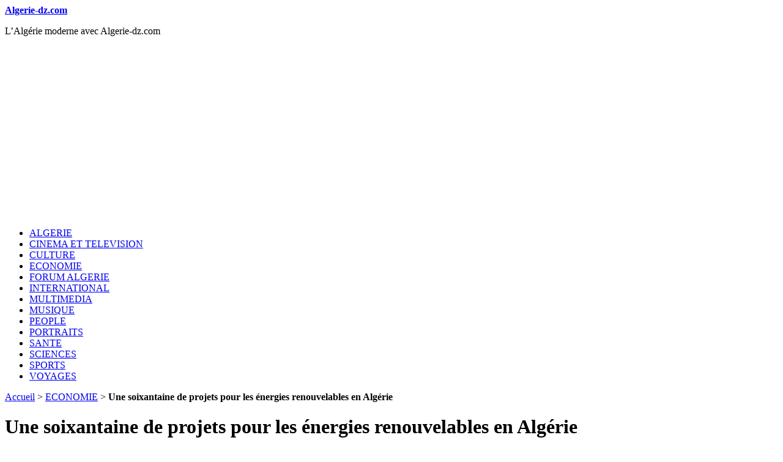

--- FILE ---
content_type: text/html; charset=utf-8
request_url: https://www.algerie-dz.com/Une-soixantaine-de-projets-pour-les-energies-renouvelables-en-Algerie.html
body_size: 4285
content:
<!DOCTYPE html>
<html dir="ltr" lang="fr" class="ltr fr no-js">
<head>
	<script type='text/javascript'>/*<![CDATA[*/(function(H){H.className=H.className.replace(/\bno-js\b/,'js')})(document.documentElement);/*]]>*/</script>
	<title>Une soixantaine de projets pour les énergies renouvelables en Algérie - Algerie-dz.com</title>
	<meta name="description" content=" Une soixantaine de projets du secteur des &#233;nergies renouvelables en Alg&#233;rie ont &#233;t&#233; identifi&#233;s selon le ministre Youcef Yousfi. L&#039;Alg&#233;rie a (...) " />
	<link rel="canonical" href="https://www.algerie-dz.com/Une-soixantaine-de-projets-pour-les-energies-renouvelables-en-Algerie.html" />
	<meta http-equiv="Content-Type" content="text/html; charset=utf-8" />
<meta name="viewport" content="width=device-width, initial-scale=1" />


<link rel="alternate" type="application/rss+xml" title="Syndiquer tout le site" href="spip.php?page=backend" />

   
<link rel="stylesheet" href="squelettes-dist/css/reset.css?1690086623" type="text/css" />
<link rel="stylesheet" href="squelettes-dist/css/clear.css?1690086622" type="text/css" />
<link rel="stylesheet" href="squelettes-dist/css/font.css?1690086622" type="text/css" />
<link rel="stylesheet" href="squelettes-dist/css/links.css?1690086623" type="text/css" />
<link rel="stylesheet" href="squelettes-dist/css/typo.css?1690086623" type="text/css" />
<link rel="stylesheet" href="squelettes-dist/css/media.css?1690086623" type="text/css" />
<link rel="stylesheet" href="squelettes-dist/css/form.css?1690086623" type="text/css" />

<link rel="stylesheet" href="squelettes-dist/css/layout.css?1690086623" type="text/css" />


<link rel="stylesheet" href="squelettes-dist/css/spip.css?1690086623" type="text/css" />
<script type="text/javascript">/* <![CDATA[ */
var mediabox_settings={"auto_detect":true,"ns":"box","tt_img":true,"sel_g":"#documents_portfolio a[type='image\/jpeg'],#documents_portfolio a[type='image\/png'],#documents_portfolio a[type='image\/gif']","sel_c":".mediabox","str_ssStart":"Diaporama","str_ssStop":"Arr\u00eater","str_cur":"{current}\/{total}","str_prev":"Pr\u00e9c\u00e9dent","str_next":"Suivant","str_close":"Fermer","str_loading":"Chargement\u2026","str_petc":"Taper \u2019Echap\u2019 pour fermer","str_dialTitDef":"Boite de dialogue","str_dialTitMed":"Affichage d\u2019un media","splash_url":"","lity":{"skin":"_simple-dark","maxWidth":"90%","maxHeight":"90%","minWidth":"400px","minHeight":"","slideshow_speed":"2500","opacite":"0.9","defaultCaptionState":"expanded"}};
/* ]]> */</script>
<!-- insert_head_css -->
<link rel="stylesheet" href="plugins-dist/mediabox/lib/lity/lity.css?1690086728" type="text/css" media="all" />
<link rel="stylesheet" href="plugins-dist/mediabox/lity/css/lity.mediabox.css?1690086730" type="text/css" media="all" />
<link rel="stylesheet" href="plugins-dist/mediabox/lity/skins/_simple-dark/lity.css?1690086730" type="text/css" media="all" /><link rel='stylesheet' type='text/css' media='all' href='plugins-dist/porte_plume/css/barre_outils.css?1690086783' />
<link rel='stylesheet' type='text/css' media='all' href='local/cache-css/cssdyn-css_barre_outils_icones_css-00e6a79b.css?1767219905' />



<link rel="stylesheet" href="squelettes-dist/css/theme.css?1690086623" type="text/css" />





<script src="prive/javascript/jquery.js?1690086642" type="text/javascript"></script>

<script src="prive/javascript/jquery.form.js?1690086641" type="text/javascript"></script>

<script src="prive/javascript/jquery.autosave.js?1690086641" type="text/javascript"></script>

<script src="prive/javascript/jquery.placeholder-label.js?1690086642" type="text/javascript"></script>

<script src="prive/javascript/ajaxCallback.js?1690086641" type="text/javascript"></script>

<script src="prive/javascript/js.cookie.js?1690086642" type="text/javascript"></script>
<!-- insert_head -->
<script src="plugins-dist/mediabox/lib/lity/lity.js?1690086728" type="text/javascript"></script>
<script src="plugins-dist/mediabox/lity/js/lity.mediabox.js?1690086730" type="text/javascript"></script>
<script src="plugins-dist/mediabox/javascript/spip.mediabox.js?1690086725" type="text/javascript"></script><script type='text/javascript' src='plugins-dist/porte_plume/javascript/jquery.markitup_pour_spip.js?1690086785'></script>
<script type='text/javascript' src='plugins-dist/porte_plume/javascript/jquery.previsu_spip.js?1690086785'></script>
<script type='text/javascript' src='local/cache-js/jsdyn-javascript_porte_plume_start_js-419a26bd.js?1767219905'></script>






<meta name="generator" content="SPIP 4.2.4" /><script async src="https://pagead2.googlesyndication.com/pagead/js/adsbygoogle.js?client=ca-pub-8947138759486177"
     crossorigin="anonymous"></script>    
</head>

<body class="pas_surlignable page_article">
<div class="page">

	<header class="clearfix header" role="banner">
	<strong class="h1 spip_logo_site"><a rel="start home" href="https://www.algerie-dz.com/" title="Accueil">Algerie-dz.com</a></strong>
	<p id="slogan">L&#8217;Algérie moderne avec Algerie-dz.com</p>
</header>	<nav class="nav clearfix" id="nav" role="navigation">
	<ul>
		
		<li class="nav-item  first"><a href="-ALGERIE-.html">ALGERIE</a></li>
		
		<li class="nav-item"><a href="-CINEMA-ET-TELEVISION-.html">CINEMA ET TELEVISION</a></li>
		
		<li class="nav-item"><a href="-CULTURE-.html">CULTURE</a></li>
		
		<li class="nav-item on"><a href="-ECONOMIE-.html">ECONOMIE</a></li>
		
		<li class="nav-item"><a href="-FORUM-ALGERIE-.html">FORUM ALGERIE</a></li>
		
		<li class="nav-item"><a href="-INTERNATIONAL-.html">INTERNATIONAL</a></li>
		
		<li class="nav-item"><a href="-MULTIMEDIA-.html">MULTIMEDIA</a></li>
		
		<li class="nav-item"><a href="-MUSIQUE-.html">MUSIQUE</a></li>
		
		<li class="nav-item"><a href="-PEOPLE-.html">PEOPLE</a></li>
		
		<li class="nav-item"><a href="-PORTRAITS-.html">PORTRAITS</a></li>
		
		<li class="nav-item"><a href="-SANTE-.html">SANTE</a></li>
		
		<li class="nav-item"><a href="-SCIENCES-.html">SCIENCES</a></li>
		
		<li class="nav-item"><a href="-SPORTS-.html">SPORTS</a></li>
		
		<li class="nav-item  last"><a href="-TOURISME-ET-VOYAGES-.html">VOYAGES</a></li>
		
	</ul>
</nav>	
	<main class="main" role="main">
		
		<div class="wrapper hfeed">
		<div class="content hentry" id="content">
			<p class="arbo"><a href="https://www.algerie-dz.com/">Accueil</a> &gt; <a href="-ECONOMIE-.html">ECONOMIE</a> &gt; <strong class="on">Une soixantaine de projets pour les énergies renouvelables en Algérie</strong></p>
	
			<div class="cartouche clearfix">
				
				<h1 class="surlignable entry-title">Une soixantaine de projets pour les énergies renouvelables en Algérie</h1>
				
				<p class="info-publi"><abbr class="published" title="2011-01-03T15:29:55Z">lundi 3 janvier 2011</abbr><span class="sep">, </span><span class="auteurs">par  <span class="vcard author"><a class="url fn spip_in" href="_Redaction_.html">Rédaction</a></span></span></p>
				
				</div>
			
			<div class="chapo surlignable"><p>Une soixantaine de projets du secteur des énergies renouvelables en Algérie ont été identifiés selon le ministre Youcef Yousfi.</p></div>
            
			<div class="texte surlignable clearfix"><div class='spip_document_17195 spip_document spip_documents spip_document_image spip_documents_right spip_document_right spip_document_avec_legende'
  data-legende-len="72" data-legende-lenx="xx"
>
<figure class="spip_doc_inner">


		<img src='local/cache-vignettes/L136xH82/solaire5254855-3-c2025.jpg?1690144916' width='136' height='82' alt='' />
<figcaption class='spip_doc_legende'>
	<div class='spip_doc_titre  '><strong>Une soixantaine de projets pour les énergies renouvelables en Algérie.
</strong></div>
	
	
</figcaption></figure>
</div> 
<p>L&#8217;Algérie a identifié 60 projets dans le domaine des énergies renouvelables devant propulser sa production d&#8217;électricité à partir de ces énergies alternatives à 3.000 MW à l&#8217;horizon 2020, a annoncé lundi le ministre de l&#8217;Energie et des Mines, Youcef Yousfi. "La soixantaine de projets déjà identifiés que nous allons présenter au gouvernement vont nous permettre de produire entre 2.500 et 3.000 MW d&#8217;énergie solaire et éolienne d&#8217;ici à 2020", a déclaré M.&nbsp;Yousfi à la Radio nationale.</p>
<p>L&#8217;Algérie prévoit aussi d&#8217;exporter vers l&#8217;Europe, en partenariat avec des acheteurs européens, 2.000 MW d&#8217;énergies renouvelables à l&#8217;horizon 2020 et 10.000 MW à l&#8217;horizon 2030, si "les conditions pour cet investissement soient réunies", a révélé le ministre de l&#8217;Energie.</p>
<p><i>Synthèse de Mourad, <a href="https://www.algerie-dz.com" class="spip_url spip_out auto" rel="nofollow external">www.algerie-dz.com</a><br class='manualbr' />D&#8217;après APS</i></p></div>
		
			
			
		
			
			
	
			
			
			
			
			
			<a href="#forum" name="forum" id="forum"></a>			
	
		</div><!--.content-->
		</div><!--.wrapper-->
	
	
		<aside class="aside" role="complementary">
		
						<div class="formulaire_spip formulaire_recherche" id="formulaire_recherche">
<form action="spip.php?page=recherche" method="get"><div class="editer-groupe">
	<input name="page" value="recherche" type="hidden"
/>
	
	<label for="recherche">Rechercher :</label>
	<input type="search" class="search text" size="10" name="recherche" id="recherche" accesskey="4" autocapitalize="off" autocorrect="off"
	/><input type="submit" class="btn submit" value="&gt;&gt;" title="Rechercher" />
</div></form>
</div>
	
			 
			
			<div class="menu">
				<h2>Dans la même rubrique</h2>
				<ul>
					
					<li><a href="Le-gouvernement-legalise-le-commerce-du-cabas-en-Algerie.html">Le gouvernement légalise le commerce du cabas en Algérie</a></li>
					
					<li><a href="L-Algerie-veut-developper-son-industrie-du-tourisme.html">L&#8217;Algérie veut développer son industrie du tourisme</a></li>
					
					<li><a href="L-Algerie-s-engage-en-faveur-du-developpement-durable.html">L&#8217;Algérie s&#8217;engage en faveur du développement durable</a></li>
					
					<li><a href="L-Algerie-est-le-septieme-producteur-de-GNL-en-2024.html">L&#8217;Algérie est le septième producteur de GNL en 2024</a></li>
					
					<li><a href="Sonelgaz-inaugure-sa-plus-grande-centrale-electrique-en-Algerie.html">Sonelgaz inaugure sa plus grande centrale électrique en Algérie</a></li>
					
					<li><a href="L-Algerie-ne-sera-pas-membre-de-BRICS-en-2023.html">L&#8217;Algérie ne sera pas membre de BRICS en 2023</a></li>
					
					<li><a href="L-Algerie-favorable-a-nouvel-ordre-economique-mondial.html">L&#8217;Algérie favorable à nouvel ordre économique mondial</a></li>
					
					<li><a href="L-Algerie-est-moins-corrompue-que-le-Maroc-selon-Tebboune.html">L&#8217;Algérie est moins corrompue que le Maroc selon Tebboune</a></li>
					
					<li><a href="La-Russie-brade-son-petrole-pour-l-Inde.html">La Russie brade son pétrole pour l&#8217;Inde</a></li>
					
					<li><a href="Air-Algerie-va-reprendre-ses-vols-internationaux.html">Air Algérie va reprendre ses vols internationaux</a></li>
					
				</ul>
			</div>
			
	
			
			</aside><!--.aside-->
	</main><!--.main-->

	<footer class="footer clearfix" role="contentinfo">
	<p class="colophon">
		  - 2026 Algerie-dz.com | 
		<a href="https://www.algerie-dz.com/La-redaction-Algerie-dz-com.html" title="Soutenir algerie-dz.com" class="last">Soutenir Algerie-dz.com</a> | 
		<a rel="nofollow" href="spip.php?page=contact">Contact</a> 
		
	</p>
	
</footer>
</div><!--.page-->
<script>(function(){function c(){var b=a.contentDocument||a.contentWindow.document;if(b){var d=b.createElement('script');d.innerHTML="window.__CF$cv$params={r:'9c028c454aed1185',t:'MTc2ODc4NjAyOA=='};var a=document.createElement('script');a.src='/cdn-cgi/challenge-platform/scripts/jsd/main.js';document.getElementsByTagName('head')[0].appendChild(a);";b.getElementsByTagName('head')[0].appendChild(d)}}if(document.body){var a=document.createElement('iframe');a.height=1;a.width=1;a.style.position='absolute';a.style.top=0;a.style.left=0;a.style.border='none';a.style.visibility='hidden';document.body.appendChild(a);if('loading'!==document.readyState)c();else if(window.addEventListener)document.addEventListener('DOMContentLoaded',c);else{var e=document.onreadystatechange||function(){};document.onreadystatechange=function(b){e(b);'loading'!==document.readyState&&(document.onreadystatechange=e,c())}}}})();</script><script defer src="https://static.cloudflareinsights.com/beacon.min.js/vcd15cbe7772f49c399c6a5babf22c1241717689176015" integrity="sha512-ZpsOmlRQV6y907TI0dKBHq9Md29nnaEIPlkf84rnaERnq6zvWvPUqr2ft8M1aS28oN72PdrCzSjY4U6VaAw1EQ==" data-cf-beacon='{"version":"2024.11.0","token":"90cf601285b240f488184b2a60e6d1ad","r":1,"server_timing":{"name":{"cfCacheStatus":true,"cfEdge":true,"cfExtPri":true,"cfL4":true,"cfOrigin":true,"cfSpeedBrain":true},"location_startswith":null}}' crossorigin="anonymous"></script>
</body>
</html>


--- FILE ---
content_type: text/html; charset=utf-8
request_url: https://www.google.com/recaptcha/api2/aframe
body_size: 266
content:
<!DOCTYPE HTML><html><head><meta http-equiv="content-type" content="text/html; charset=UTF-8"></head><body><script nonce="EHFS5ANFHylh8eqc9d9Hqg">/** Anti-fraud and anti-abuse applications only. See google.com/recaptcha */ try{var clients={'sodar':'https://pagead2.googlesyndication.com/pagead/sodar?'};window.addEventListener("message",function(a){try{if(a.source===window.parent){var b=JSON.parse(a.data);var c=clients[b['id']];if(c){var d=document.createElement('img');d.src=c+b['params']+'&rc='+(localStorage.getItem("rc::a")?sessionStorage.getItem("rc::b"):"");window.document.body.appendChild(d);sessionStorage.setItem("rc::e",parseInt(sessionStorage.getItem("rc::e")||0)+1);localStorage.setItem("rc::h",'1768786030619');}}}catch(b){}});window.parent.postMessage("_grecaptcha_ready", "*");}catch(b){}</script></body></html>